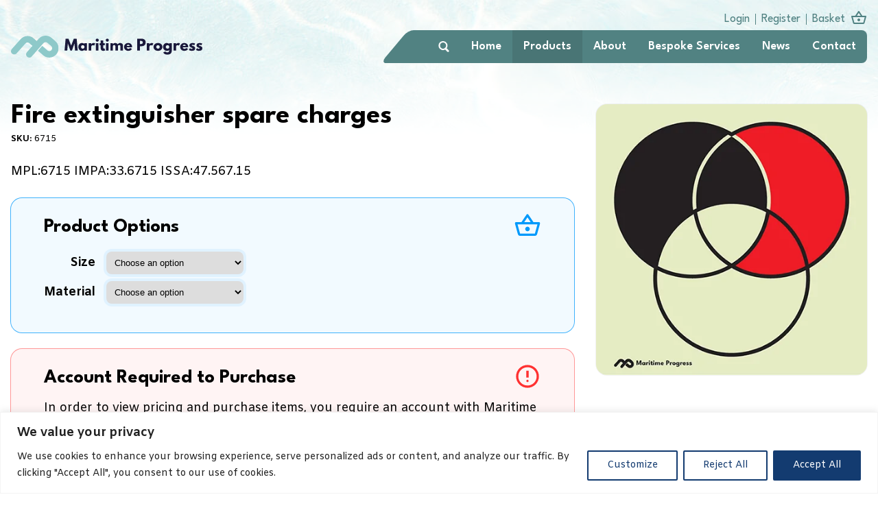

--- FILE ---
content_type: text/css
request_url: https://maritimeprogress.com/wp-content/themes/maritime-progress-v2/style.css
body_size: 10103
content:
/*  
Theme Name: Maritime Progress
Version: v2 - December 2024
Author: 3manfactory
*/

@import url('https://fonts.googleapis.com/css2?family=Amiko:wght@400;600;700&family=League+Spartan:wght@100..900&display=swap');

::selection {
background: transparent;}

html,body,div,span,applet,object,iframe,h1,h2,h3,h4,h5,h6,p,blockquote,pre,a,abbr,acronym,address,big,cite,code,del,dfn,em,font,img,ins,kbd,q,s,samp,small,strike,strong,sub,sup,tt,var,b,u,i,center,dl,dt,dd,ol,ul,li,fieldset,form,label,legend,table,caption,tbody,tfoot,thead,tr,th,td, input, textarea {
border:0;
margin:0;
outline:0;
padding:0;
font-size:100%;
border-radius: 0px;
background:transparent;
vertical-align:baseline;}

html,
body{
position:relative;
background: #ffffff;}

body {
color: #000000;
cursor: default;
min-width: 320px;
font-size: 1.1rem;
overflow-x: hidden;
background: #ffffff;
line-height: 1.35rem;
font-family: "Amiko", sans-serif;
-webkit-font-smoothing: antialiased;
-moz-osx-font-smoothing: grayscale;}

.wrapper,
div#content.widecolumn{
display: block;
overflow: hidden;
max-width: 1300px;
position: relative;
margin: 0 auto 0 auto;}

.grid {
display: block;
overflow: hidden;}
	.grid .element {
	float: left;
	width: 100%;
	display: block;}
	.grid .element.four-fifths {
	width: 80%;}
	.grid .element.three-quarters {
	width: 75%;}
	.grid .element.seven-tenths {
	width: 70%;}
	.grid .element.two-thirds {
	width: 66.6666%;}
	.grid .element.three-fifths {
	width: 60%;}
	.grid .element.half {
	width: 50%;}
	.grid .element.two-fifths {
	width: 40%;}
	.grid .element.third {
	width: 33.3333%;}
	.grid .element.quarter {
	width: 25%;}
	.grid .element.fifth {
	width: 20%;}
	.grid .element.tenth {
	width: 10%;}
		.grid .element .content {
		display: block;
		position: relative;
		padding: .25rem 1rem;}
			.grid .element .content img {
			float: left;
			width: 100%;
			height: auto;}

header {
padding: .5rem 0;
font-family: "League Spartan", sans-serif;}
header:after{
right: 0;
z-index: 0;
content: '';
top: 2.75rem;
height: 3rem;
display: block;
position: absolute;
left: calc(50% + 580px);
background-color: #518282;}
	header .wrapper{
	z-index: 99;}
	header a#logo{
	float: left;
	width: 18rem;
	height: 2rem;
	font-weight: 600;
	font-size: 2.6em;
	margin-top: 2.5rem;
	text-indent: -999px;
	background-repeat: no-repeat;
	background-position: left center;
	border-bottom: 1px solid transparent;
	background-image: url(resources/images/logo-maritime-progress.svg);}
	header a#logo:hover {}
	header ul#menu-global-header{
	float: right;
	margin-left: 0rem;
	position: relative;
	margin-top: -.5rem;
	list-style-type: none;
	background-color: #518282;
	border-radius: 0 .5rem .5rem 0;}
	header ul#menu-global-header:after{
	top: 0;
	width: 3rem;
	z-index: -1;
	content: '';
	right: 100%;
	height: 100%;
	position: absolute;
	border-radius: .5rem;
	transform: skew(-40deg);
	background-color: #518282;
	box-shadow: 2rem 0 0 0 #518282;}
		header ul#menu-global-header li{
		float: left;
		position: relative;}
		header ul#menu-global-header li:last-child{
		overflow: hidden;
		border-radius: 0 .5rem .5rem 0;}
			header ul#menu-global-header li a,
			header ul#menu-global-header li a:visited{
			padding: 1rem;
			display: block;
			color: #ffffff;
			font-weight: 600;
			overflow: hidden;
			line-height: 1rem;
			text-decoration: none;}
			header ul#menu-global-header li a:hover,
			header ul#menu-global-header li.current-menu-item a,
			header ul#menu-global-header li.current_page_item a,
			header ul#menu-global-header li.current-page-ancestor a,
			header ul#menu-global-header li.current_page_parent a,
			header ul#menu-global-header li.current_page_parent a:visited{
			background-color: rgba(0,0,0,.1);}
				header ul#menu-global-header li ul{
				display: none;}
				header ul#menu-global-header li a img{
				width: 1rem;
				height: auto;}
	header #top-options{
	display: block;
	overflow: hidden;
	text-align: right;
	margin-bottom: .5rem;}
		header #top-options ul{
		float: right;
		overflow: hidden;
		line-height: 1rem;
		margin-right: -.5rem;
		list-style-type: none;}
			header #top-options ul li{
			float: left;
			padding: .5rem 0;}
				header #top-options ul li a,
				header #top-options ul li a:visited{
				display: block;
				color: #518282;
				padding: 0 .5rem;
				position: relative;
				border-left: 1px solid #518282;}
				header #top-options ul li a:hover{
				text-decoration: underline;}
				header #top-options ul li:first-child a{
				border: none;}
				header #top-options ul li:last-child a{
				padding-right: 2.5rem;}
				header #top-options ul li:last-child a:after{
				right: 0;
				content: '';
				width: 2rem;
				top: -.4rem;
				display: block;
				height: 1.5rem;
				position: absolute;
				background-size: 1.5rem auto;
				background-repeat: no-repeat;
				background-image: url(resources/images/icon-basket.svg);}

	header a#basket-status,
	header a#basket-status:visited{
	top: .15rem;
	right: 1rem;
	width: .6rem;
	height: .6rem;
	display: block;
	position: absolute;
	border-radius: 50%;
	background-color: #FF3131;}

#fade{
top: 0;
left: 0;
right: 0;
width: 100%;
display: block;
height: 12.5rem;
position: absolute;
background-position: center top;
background-image: url(resources/images/background-banner.jpg);}
#fade:after{
top: 0;
left: 0;
right: 0;
bottom: 0;
content: '';
display: block;
position: absolute;
background: rgb(255,255,255);
background: linear-gradient(180deg, rgba(255,255,255,.4) 35%, rgba(255,255,255,1) 100%);}

.block{
float: left;
width: 100%;
display: block;
padding: 3rem 0;
overflow: hidden;}

.block.accreditations{
padding: 5rem 0;
position: relative;}
.block.accreditations .wrapper{
z-index: 1;}
	.block.accreditations h3{
	float: left;
	padding-top: 3rem;}
	.block.accreditations img{
	float: left;
	width: 10rem !important;
	height: auto;
	vertical-align: top;
	margin-left: 1.5rem;}
	.block.accreditations a,
	.block.accreditations a:visited{
	float: left;
	display: block;
	overflow: hidden;}
	.block.accreditations .frame{
	left: calc(50% + 610px - 15rem);
	top: 5.25rem;
	opacity: .999999;
	width: 15rem;
	height: 10rem;
	display: block;
	position: absolute;
	background-color: #8EC9C9;}
	.block.accreditations .frame:before{
	top: 0;
	width: 9rem;
	z-index: -1;
	content: '';
	right: calc(100% - 4rem);
	height: 100%;
	position: absolute;
	border-radius: 1rem;
	transform: skew(-40deg);
	background-color: #8EC9C9;
	box-shadow: 2rem 0 0 0 #8EC9C9;}
	.block.accreditations .frame-ghost{
	right: 0;
	content: '';
	top: 5.25rem;
	height: 10rem;
	display: block;
	position: absolute;
	left: calc(50% + 610px);
	background-color: #8EC9C9;}

.block.click-through-summaries{
background-color: #ffffff;}
.block.click-through-summaries .element.third:nth-child(n+4){
margin-top: 3rem;}
	.block.click-through-summaries span{
	display: block;
	overflow: hidden;}
	.block.click-through-summaries a.image,
	.block.click-through-summaries a.image:visited{
	display: block;
	overflow: hidden;
	border-radius: 1rem;}
		.block.click-through-summaries .element.third:hover a.image img{
		transform: scale(1.03);}
	.block.click-through-summaries h4 a,
	.block.click-through-summaries h4 a:visited{
	color: #0099FB;
	display: block;
	font-size: 1.75rem;
	line-height: 2.25rem;
	padding: 1rem 0 .5rem 0;
	font-family: "League Spartan", sans-serif;}
	.block.click-through-summaries h4 a:hover{
	text-decoration: underline;}
	.block.click-through-summaries .summary{}
		.block.click-through-summaries .summary ul{
		margin: 1rem 0 1rem 2rem;}

.block.category-filters{
background-color: #E8F7FF;}
	.block.category-filters a,
	.block.category-filters a:visited{
	padding: 1rem;
	display: block;
	color: #133B70;
	overflow: hidden;
	font-weight: bold;
	border-radius: 1rem;
	background-color: #ffffff;
	box-shadow: 0 0 0 1px rgba(0,0,0, .075);}
	.block.category-filters .element.quarter:nth-child(n+5){
	margin-top: .75rem;}
	.block.category-filters a:hover{
	box-shadow: 0 0 0 1px rgba(0,0,0, .05), 0 0 .25rem 0 rgba(19, 59, 112,.5);}
	.block.category-filters a:active{
	box-shadow: 0 0 0 1px rgba(0,0,0, .05), 0 0 .45rem 0 rgba(19, 59, 112,1);}
		.block.category-filters a img{
		width: 6rem !important;
		height: auto;
		margin-right: 1rem;
		border-radius: 1rem;
		background-color: #E8F7FF;}

.block.key-points{
color: #ffffff;
padding: 3rem 0 3rem 0;
background-color: #0099FB;}
	.block.key-points .grid .element{
	margin-top: 1.5rem;}
		.block.key-points .grid .element .content{
		padding: 0 1.5rem;}
	.block.key-points .icon{}
		.block.key-points span{
		display: block;
		overflow: hidden;
		text-align: center;}
		.block.key-points .title{
		font-weight: bold;
		font-size: 1.75rem;
		line-height: 2.25rem;
		margin-bottom: .5rem;
		font-family: "League Spartan", sans-serif;}
		.block.key-points .icon img{
		height: 7rem;
		width: auto;
		float: none;
		display: inline;
		margin-bottom: .5rem;}

.block.news-index{
background-color: transparent;}
.block.news-index h1.title{
margin-bottom: 1rem;}
	.block.news-index h1.title a{
	font-weight: normal;}
.block.news-index p{
margin-bottom: 1rem;}
	.block.news-index .post a,
	.block.news-index .post a:visited{
	padding: 3rem;
	display: block;
	overflow: hidden;
	border-radius: 1rem;
	background-color: rgba(0,0,0,.025);
	box-shadow: 0 0 0 1px rgba(0,0,0, .075);}
	.block.news-index .element.post:nth-child(n+2) a{
	margin-top: .75rem;}
	.block.news-index .post a:hover{
	text-decoration: none !important;
	box-shadow: 0 0 0 1px rgba(0,0,0, .05), 0 0 .25rem 0 rgba(19, 59, 112,.5);}
	.block.news-index .post a:active{
	box-shadow: 0 0 0 1px rgba(0,0,0, .05), 0 0 .45rem 0 rgba(19, 59, 112,1);}
		.block.news-index .post a img{
		float: left;
		width: 12.5rem;
		height: auto;
		border-radius: 1rem;
		margin-right: 1.5rem;
		background-color: #ffffff;
		box-shadow: 0 0 0 1px rgba(0,0,0, .05), 0 0 .25rem 0 rgba(19, 59, 112,.0);}
		.block.news-index .post a span{
		display: block;}
		.block.news-index .post a .title{
		color: #133B70;
		font-weight: 600;
		margin-bottom: 0;
		font-size: 1.5rem;
		line-height: 1.25rem;
		margin-bottom: .5rem;
		font-family: "League Spartan", sans-serif;}
		.block.news-index .post a .timestamp{
		color: #000000;
		font-size: .8rem;
		font-weight: bold;}
		.block.news-index .post a .copy{
		color: #000000;
		margin-top: .5rem;}

.block.news-single{
background-color: transparent;}

.block.products{
background-color: transparent;}
	.block.products .grid .element.three-quarters{
	float: right;}
.block.products h1.title{
float: left;
margin-bottom: 1rem;}
.block.products form#search-form{
width: 25%;
float: right;
position: relative;}
.block.search-page form#search-form{
float: left;
width: 100%;
margin: 1rem 0;}
	.block.products form#search-form input[type=text]{
	width: 100%;
	display: block;
	padding: 0 .5rem;
	line-height: 2rem;
	border-radius: .5rem;
	box-sizing: border-box;
	background-color: #ffffff;
	box-shadow: 0 0 .25rem 0 rgba(0,0,0,.15);}
	.block.search-page form#search-form input[type=text]{
	padding: 1rem 1.5rem;}
	.block.products form#search-form input[type=text]::placeholder{
	color: #9ac8c8;}
	.block.products form#search-form input[type=image]{
	top: 0;
	right: 0;
	height: auto;
	width: 1.5rem;
	padding: .25rem;
	position: absolute;}
	.block.search-page form#search-form input[type=image]{
	width: 2.5rem;
	margin: .5rem .5rem 0 0;}	
	.block.products form#search-form input[type=image]:hover{
	opacity: .75;}
	.block.products h1.title a{
	font-weight: normal;}
.block.products p{
margin-bottom: 1rem;}
	.block.products a.product,
	.block.products a.product:visited{
	display: block;
	overflow: hidden;
	border-radius: 1rem;
	padding: 1rem 1rem .5rem 1rem;
	box-shadow: 0 0 0 1px rgba(0,0,0, .075);}
	.block.products .element.quarter:nth-child(n+5) a.product{
	margin-top: .75rem;}
	.block.products .element.fifth a.product{
	margin-top: .75rem;}
	.block.products a.product:hover{
	text-decoration: none;
	box-shadow: 0 0 0 1px rgba(0,0,0, .05), 0 0 .25rem 0 rgba(19, 59, 112,.5);}
	.block.products a.product:active{
	box-shadow: 0 0 0 1px rgba(0,0,0, .05), 0 0 .45rem 0 rgba(19, 59, 112,1);}
		.block.products a.product img{
		box-sizing: border-box;
		width: calc(100% + 2rem);
		background-color: #E8F7FF;
		margin: -1rem -1rem .75rem -1rem;}
		.block.products a.product .title{
		display: block;
		padding: 0 1rem;
		box-sizing: border-box;
		margin: 0 -1rem 0 -1rem;
		font-family: "League Spartan", sans-serif;}
		.block.products a.product .title:hover{
		text-decoration: underline;}
		.block.products a.product .sku{
		color: #000000;
		font-size: .75rem;}
.block.products ul#inline-filters{
float: left;
width: 100%;
overflow: hidden;
margin-top: 1rem;
list-style-type: none;}
	.block.products ul#inline-filters li{
	overflow: hidden;
	display: inline-block;}
		.block.products ul#inline-filters li.current-cat a,
		.block.products ul#inline-filters li.current-cat a:visited{
		color: #133B70 !important;
		background-color: #ffffff;
		box-shadow: inset 0 0 0 1px #133B70;}

.block.products.search-results{
background-color: aqua;
margin-bottom: 3rem !important;}

.block.product{
background-color: transparent;}
	.block.product h1.title{
	margin-bottom: 1rem;}
	.block.product .woocommerce{
	margin-bottom: 0;}

	.block.product .element.third{}
		.block.product .element.third img{
		border-radius: 1rem;
		background-color: #E8F7FF;
		box-shadow: 0 0 0 1px rgba(0,0,0, .05), 0 0 .25rem 0 rgba(0,153,251,.0);}
		.block.product #sku{
		display: block;
		font-size: .8rem;
		margin: -.75rem 0 .75rem 0;}
		.block.product .element.third .product-gallery h3.title{
		margin-top: 1.5rem;}
		.block.product .element.third .product-gallery ul{
		margin: .5rem -.5rem;
		list-style-type: none;}
			.block.product .element.third .product-gallery ul li{
			float: left;
			margin: .25rem .5rem;
			width: calc(50% - 1rem);}
			.block.product .element.third .product-gallery ul li:last-child{
			display: none;}

	.block.product .woocommerce{
	padding: 0 !important;
	border: none !important;
	box-shadow: none !important;
	border-radius: 0 !important;
	background-color: transparent !important;}
		.block.product .woocommerce .woocommerce-message{
		overflow: hidden;
		border-radius: 1rem;
		margin: 1px 1px 3rem 1px;
		background-color: rgba(126,217,87,.05);
		box-shadow: 0 0 0 1px rgba(126,217,87,.75);
		padding: 1.5rem 3rem 1.25rem 3rem !important;}
			.block.product .woocommerce .woocommerce-message a,
			.block.product .woocommerce .woocommerce-message a:visited{
			font-weight: bold;
			display: inline-block;
			text-decoration: underline;}

.block.product #additional-information{
display: block;
margin-top: 1rem;}
	.block.product #additional-information .title{
	color: #0099FB;}
	.block.product #additional-information ul{
	list-style-type: none;}
		.block.product #additional-information ul li{
		margin-top: .5rem;}

.block.four-zero-four{
padding-top: 4.5rem;}

#sidebar{
display: block;
border-radius: 1rem;
background-color: #E8F7FF;
padding: 1.5rem 1.5rem 1.5rem 1.5rem;
box-shadow: 0 0 0 1px rgba(0,0,0, .05), 0 0 .25rem 0 rgba(0,153,251,.0);}
	#sidebar strong{
	display: block;
	font-weight: 600;
	font-size: 1.5rem;
	padding-bottom: 0;
	padding-top: 1.5rem;
	line-height: 1.25rem;
	font-family: "League Spartan", sans-serif;}
	#sidebar strong:first-of-type{
	padding-top: 0;}
	#sidebar ul{
	margin: 1rem 0 0 0;
	list-style-type: none;}
		#sidebar ul li { 
		margin: .75rem auto;}
			#sidebar ul li a,
			#sidebar ul li a:visited{
			color: #ffffff;
			display: inline;
			font-size: .9rem;
			line-height: 1rem;
			border-radius: .25rem;
			text-decoration: none;
			background-color: #518282;
			box-decoration-break: clone;
			padding: .5rem .5rem .3rem .5rem;
			-webkit-box-decoration-break: clone;}



			#sidebar ul li a:hover,
			#sidebar ul li.current-cat a,
			#sidebar ul li.current-cat-ancestor a,
			#sidebar ul li.current_page_item a{
			text-decoration: underline;}
			#sidebar ul li ul{
			margin: 0;}
				#sidebar ul li ul li{
				padding-left: .25rem;
				border-left: 1px solid #518282;}
					#sidebar ul li ul li a,
					#sidebar ul li ul li a:visited{
					color: #518282;
					background-color: #ffffff;}
					#sidebar ul li ul li a:hover{
					text-decoration: underline !important;}
					#sidebar ul li.current_page_item ul li a{
					text-decoration: none;}
	#sidebar h3{
	font-weight: normal;
	margin: 0 1.5rem 1.5rem 0;
	border-bottom: 1px solid rgba(19, 59, 112,.1);}

banner.block{
float: left;
width: 100%;
display: block;
position: relative;
margin-top: -6.5rem;
background-size: cover;
padding: 12rem 0 17.5rem 0;
background-position: center top;
background-image: url(resources/images/background-banner.jpg);}
banner .shape{
width: 30%;
top: 3rem;
content: '';
display: block;
position: absolute;
background-size: 100% auto;
height: calc(100% - 6.5rem);
background-repeat: no-repeat;
right: calc(50% - 620px + .5rem);
background-position: right center;
background-image: url(resources/images/element-hero.png);}
banner .wrapper{
z-index: 1;}
	banner .frame{
	width: 35%;
	opacity: .9999;
	display: block;
	padding: 5rem 3rem;
	margin-right: 5rem;
	position: relative;
	box-sizing: border-box;
	background-color: #ffffff;
	border-radius: 1rem 0 0 1rem;}
	banner .frame:after{
	top: 0;
	width: 20em;
	z-index: -1;
	content: '';
	height: 100%;
	position: absolute;
	border-radius: 1em;
	transform: skew(-45deg);
	background-color: #ffffff;
	left: calc(100% - 15.5rem);
	box-shadow: 4rem 0 0 0 #ffffff;}
		banner .frame h2{
		color: #133B70;
		font-size: 2.5rem;
		line-height: 2rem;
		margin-bottom: .75rem;
		font-family: "League Spartan", sans-serif;}
		banner .frame p{
		margin-right: -4rem;}

live-chat.block{
float: left;
width: 100%;
display: block;
position: relative;
padding: 1.5rem 0 1.5rem 0;
background-color: #E8F7FF;}
live-chat .wrapper{
max-width: 1000px;
overflow: hidden;
position: relative;}
	live-chat a.frame,
	live-chat a.frame:visited{
	display: block;
	color: #ffffff;
	position: relative;
	border-radius: 1rem;
	box-sizing: border-box;
	background-color: #0099FB;
	margin: 1.75rem 0 1.75rem 3rem;
	padding: 2.75rem 7.5rem 2.75rem 12.5rem;}
	live-chat a.frame:hover{
	text-decoration: none;}
		live-chat .frame h3{
		font-size: 1.75rem;
		line-height: 1.25rem;
		margin-bottom: .75rem;
		font-family: "League Spartan", sans-serif;}
		live-chat a.frame:hover h3{
		text-decoration: underline;}
		live-chat .frame p{
		max-width: 60%;}
		live-chat .frame .cta{
		top: 50%;
		right: 5rem;
		position: absolute;
		transform: translateY(-50%);}
		live-chat .frame:before{
		content: '';
		top: -.75rem;
		width: 12rem;
		height: 12rem;
		display: block;
		left: -2.65rem;
		position: absolute;
		border-radius: 50%;
		background-size: cover;
		background-color: #0099FB;
		background-position: center center;
		box-shadow: 0 0 0 .35rem rgb(0,153,251);
		background-image: url(resources/images/profile-natasha-brooks.jpg);}

.base-overlap-right{
right: 0;
z-index: 1;
width: 50%;
height: 6rem;
bottom: -1rem;
display: block;
opacity: .999999;
position: absolute;
background-color: #E8F7FF;}
.base-overlap-right:after{
top: 0;
width: 9rem;
z-index: -1;
content: '';
right: calc(100% - 4rem);
height: 100%;
position: absolute;
border-radius: 1rem;
transform: skew(-40deg);
background-color: #E8F7FF;
box-shadow: 2rem 0 0 0 #E8F7FF;}
.base-gradient{
left: 0;
bottom: 0;
width: 100%;
height: 12.5rem;
display: block;
position: absolute;
background: rgb(255,255,255);
background: linear-gradient(0deg, rgba(255,255,255,1) 0%, rgba(255,255,255,0) 100%);}

.cta,
.cta:visited,
.block.click-through-summaries a.cta-inline,
.block.click-through-summaries a.cta-inline:visited,
.block.news-index .post a .cta-inline,
.block.news-index .post a .cta-inline:visited,
.gform_button,
.wp-element-button,
.wp-element-button:visited,
#pagination .wp-pagenavi a,
#pagination .wp-pagenavi a:visited,
#pagination .wp-pagenavi .current,
ul#inline-filters li a,
ul#inline-filters li a:visited,
.woocommerce form button,
form.cart button,
.woocommerce a.edit,
.woocommerce a.edit:visited{
border: none;
outline: none;
cursor: pointer;
line-height: 2rem;
font-size: inherit;
position: relative;
font-family: inherit;
display: inline-block;
border-radius: 1.5rem;
padding: .5rem 1.5rem;
color: #ffffff !important;
background-color: #133B70;
text-decoration: none !important;}
.cta:hover,
.block.news-index .post a .cta-inline:hover,
.gform_button:hover,
.wp-element-button:hover,
form.cart button:hover,
.woocommerce form button:hover,
.woocommerce a.edit:hover{
color: #ffffff;
text-decoration: underline !important;}
.block.click-through-summaries a.cta-inline,
.block.click-through-summaries a.cta-inline:visited,
live-chat .cta,
live-chat .cta:visited,
.block.news-index .post a .cta-inline,
.block.news-index .post a:visited .cta-inline,
footer .frame a.cta.cta-inline,
footer .frame a.cta.cta-inline:visited,
.alert .cta-inline,
.alert .cta-inline:visited,
form.cart button{
padding: .5rem 3rem .5rem 1.5rem;}
	.block.click-through-summaries a.cta-inline:after,
	live-chat .cta:after,
	footer .frame a.cta.cta-inline:after,
	.alert .cta-inline:after,
	.cta-linlie.chat:after,
	.post .cta.cta-inline:after,
	form.cart button:after{
	top: 0;
	right: 0;
	content: '';
	width: 3rem;
	height: 3rem;
	display: block;
	position: absolute;
	background-repeat: no-repeat;
	background-position: center center;
	background-image: url(resources/images/icon-live-chat.svg);}
	.block.featured-products .cta.cta-inline:after{
	background-image: url(resources/images/icon-products.svg);}
	.cta-inline.register:after{
	background-image: url(resources/images/icon-register.svg);}
	.cta-inline.login:after{
	background-image: url(resources/images/icon-login.svg);}
	.cta-inline.call:after,
	footer .frame a.cta.cta-inline:after{
	background-image: url(resources/images/icon-call.svg);}
	.post a .cta.cta-inline:after,
	.block.click-through-summaries a.cta-inline:after{
	background-image: url(resources/images/icon-next.svg);}
	form.cart button:after{
	background-image: url(resources/images/icon-basket-add.svg);}
	

.cta-inline,
.cta-inline:visited{
color: #133B70;
background-color: transparent;}
.cta-inline:hover{
background-color: #E8F7FF;}

.alert .cta-inline{
color: #ffffff;
background-color: #133B70;}

footer.block {
position: relative;
padding: 7.5rem 0 0 0;
background-size: cover;
background-repeat: no-repeat;
background-color: transparent;
background-position: center top;
background-image: url(resources/images/background-footer.jpg);}
footer:after{
top: 0;
width: 60%;
content: '';
opacity: .8;
right: -10rem;
display: block;
position: absolute;
background-size: 100% auto;
height: calc(100% - 6.5rem);
background-repeat: no-repeat;
background-position: right center;
background-image: url(resources/images/element-footer.png);}
footer.block .wrapper{
z-index: 2;}
	footer a,
	footer a:visited{
	color: #454545;}
	footer a:hover {
	text-decoration: underline;}
	footer .menu-footer-container {
	float: left;}
	footer ul#menu-global-footer{
	float: right;
	margin-top: 10rem;
	margin-left: 0rem;
	position: relative;
	margin-bottom: 1rem;
	border-radius: .5rem;
	list-style-type: none;
	background-color: #518282;}
		footer ul#menu-global-footer li{
		float: left;}
			footer ul#menu-global-footer li a,
			footer ul#menu-global-footer li a:visited{
			padding: 1rem;
			display: block;
			color: #ffffff;
			font-weight: 600;
			line-height: 1rem;
			font-size: .75rem;
			text-decoration: none;}
			footer ul#menu-global-footer li.current-menu-item a,
			footer ul#menu-global-footer li a:hover{
			background-color: rgba(0,0,0,.1);}
	footer .menu-social-container {
	float: right;}
	footer ul {
	overflow: hidden;
	list-style-type: none;}
		footer ul li {
		float: left;}
		footer .menu-footer-container ul {
		margin-left: -30px;}
			footer .menu-footer-container ul li {
			margin-left: 30px;}
			footer .menu-footer-container ul li.break {
			padding-left: 30px;
			border-left: 1px dotted #c0c0c0;}
				footer .menu-footer-container ul li a {
				color: #c0c0c0;}
				footer .menu-footer-container ul li:nth-child(-n+3) a {
				color: #454545;}
		footer .menu-social-container ul {
		margin-right: -30px;}
			footer .menu-social-container ul li {
			margin-right: 30px;}
				footer .menu-social-container ul li a {
				color: #c0c0c0;}

	footer #address{
	width: 80%;
	display: block;
	color: #ffffff;
	font-size: .9rem;
	font-weight: bold;
	padding-top: .5rem;}

	footer #key-details{
	float: left;
	display: block;
	font-size: .9rem;
	overflow: hidden;
	font-weight: bold;
	padding: .25rem 0 0 0;}
		footer #key-details a,
		footer #key-details a:visited{
		display: block;
		color: #518282;
		margin-top: .25rem;}
	footer #social-accounts{
	float: right;
	display: block;
	overflow: hidden;
	margin-right: -1rem;
	padding-bottom: .5rem;}
		footer #social-accounts a,
		footer #social-accounts a:visited{
		float: left;
		width: 4rem;
		height: 4rem;
		overflow: hidden;
		margin-right: 1rem;
		text-indent: 999px;
		border-radius: .5rem;
		display: inline-block;
		background-color: #ffffff;
		background-size: 2.5rem auto;
		background-repeat: no-repeat;
		background-position: center center;
		box-shadow: inset 0 0 0 2px #518282;}
		footer #social-accounts a.linkedin{
		background-image: url(resources/images/icon-linkedin.png);}
		footer #social-accounts a.facebook{
		background-image: url(resources/images/icon-facebook.png);}
		footer #social-accounts a.x{
		background-image: url(resources/images/icon-x.png);}
		footer #social-accounts a.instagram{
		background-image: url(resources/images/icon-instagram.png);}
		footer #social-accounts a:hover{
		background-color: rgba(81, 130, 130,.1);}
	footer .frame{
	width: 35%;
	padding: 3rem;
	opacity: .9999;
	display: block;
	color: #ffffff;
	margin-right: 5rem;
	position: relative;
	box-sizing: border-box;
	background-color: #518282;
	border-radius: 1rem 0 0 1rem;}
	footer .frame:after{
	top: 0;
	width: 20em;
	z-index: -1;
	content: '';
	height: 100%;
	position: absolute;
	border-radius: 1em;
	transform: skew(-45deg);
	background-color: #518282;
	left: calc(100% - 15.5rem);
	box-shadow: 4rem 0 0 0 #518282;}
		footer .frame h2{
		font-size: 2.5rem;
		line-height: 2rem;
		margin-bottom: .75rem;
		font-family: "League Spartan", sans-serif;}
		footer .frame p{
		margin: 0 -5rem 1rem 0;}
		footer .frame a.cta.cta-inline,
		footer .frame a.cta.cta-inline:visited{
		background-color: #133B70;}


#pagination{
display: block;}
	#pagination .wp-pagenavi{
	display: block;
	margin-top: 3rem;
	text-align: center;
	border-radius: 1rem;
	padding: 1rem .5rem;
	background-color: #E8F7FF;}
		#pagination .wp-pagenavi .pages{
		display: block;
		margin-bottom: .5rem;}
		#pagination .wp-pagenavi .current{
		cursor: default;
		color: #133B70 !important;
		background-color: #ffffff !important;}
		#pagination .wp-pagenavi .current,
		#pagination .wp-pagenavi a,
		#pagination .wp-pagenavi a:visited{
		display: inline-block;
		margin: 0 .5rem .5rem .5rem;}

.block.page{
background-color: transparent;}
	.block.page .grid .element.three-quarters{
	float: right;}

.gform_wrapper,
.woocommerce form{
width: 100%;
padding: 3rem;
display: block;
border-radius: 1rem;
box-sizing: border-box;
background-color: #ffffff;
box-shadow: 0 0 0 1px rgba(81, 130, 130, .05), 0 0 0 .25rem rgba(232,247,255,1);}
	.gform_wrapper .gfield{
	display: block;
	overflow: hidden;
	margin-top: 2rem;}
	.gform_wrapper .gfield:first-child{
	margin: 0;}
		.gform_wrapper .gfield legend,
		.gform_wrapper .gfield--type-username label,
		.gform_wrapper .gfield_label{
		float: left;
		width: 100%;
		font-weight: 600;
		font-size: 1.5rem;
		margin-bottom: .5rem;
		line-height: 1.25rem;
		font-family: "League Spartan", sans-serif;}
		.gform_wrapper .gfield label{
		display: block;}
		.gform_wrapper .gfield span.gform-grid-col,
		.gform_wrapper .gfield--type-username .ginput_container,
		.gform_wrapper .ginput_container{
		float: left;
		overflow: hidden;
		border-radius: .5rem;
		box-sizing: border-box;
		width: calc(50% - 1rem);
		background-color: #E8F7FF;}
		.gform_wrapper .gfield span.gform-grid-col:first-child{
		margin-right: 1rem;}
		.gform_wrapper .ginput_container{
		margin: 0;
		width: 100%;
		padding: 1.5rem;}
		.gform_wrapper .gfield--type-username .ginput_container{
		margin: 0;
		width: 100%;}
		.gform_wrapper .gfield span.gform-grid-col{
		border-radius: 0;}
		.gform_wrapper .gfield .gform-grid-row{
		float: left;
		overflow: hidden;
		width: calc(100% + 1rem);}

	.gform_wrapper .gform_validation_container{
	display: none;}

	.gform_wrapper .gfield_password_strength{
	float: left;
	display: block;
	overflow: hidden;
	margin-top: 1rem;
	border-radius: .25rem;
	padding: .15rem .25rem;
	background-color: #f0f0f0;}
	.gform_wrapper .gfield_password_strength.short{
	color: #ffffff;
	background-color: #FF3131;}
	.gform_wrapper .gfield_password_strength.bad{
	color: #ffffff;
	background-color: #FF914D;}
	.gform_wrapper .gfield_password_strength.good{
	color: #ffffff;
	background-color: #FFDE59;}
	.gform_wrapper .gfield_password_strength.strong{
	color: #ffffff;
	background-color: #7ED957;}

	.gform_wrapper .gfield--width-half{
	width: 50%;
	float: left;}
	
	.gform_wrapper input[type=text],
	.gform_wrapper input[type=email],
	.gform_wrapper input[type=url],
	.gform_wrapper input[type=tel],
	.gform_wrapper input[type=password],
	.gform_wrapper textarea,
	.woocommerce input{
	width: 100%;
	border: none;
	padding: .75rem 0;
	text-indent: 1rem;
	border-radius: .25rem;
	box-sizing: border-box;
	background-color: #ffffff;
	box-shadow: inset 0 0 0 1px #518282;}
	.gform_wrapper textarea{
	padding: 1.5rem;
	min-width: 100%;}

	.gform_wrapper .ginput_container_consent{
	display: block;
	overflow: hidden;
	position: relative;}
		.gform_wrapper .ginput_container_consent input[type=checkbox]{
		width: 0;
		height: 0;
		float: left;
		border: none;
		cursor: pointer;
		border-radius: 50%;
		position: relative;
		background-color: transparent;}
		.gform_wrapper .ginput_container_consent input[type=checkbox]:after{
		top: 0;
		left: 0;
		content: '';
		width: 2rem;
		height: 2rem;
		display: block;
		border-radius: 50%;
		position: absolute;
		background-size: 75% auto;
		background-color: #ffffff;
		background-repeat: no-repeat;
		box-shadow: 0 0 0 .5rem #E8F7FF;
		background-position: center center;
		background-image: url(resources/images/icon-check.svg);}
		.gform_wrapper .ginput_container_consent input[type=checkbox]:checked:after{
		box-shadow: inset 0 0 0 2px #518282, 0 0 0 .5rem #E8F7FF;}

		.gform_wrapper .ginput_container_consent label{
		float: left;
		display: block;
		cursor: pointer;
		padding: .5rem 0 0 2.5rem;}		

	div#content.widecolumn{
	padding: 1rem;
	box-sizing: border-box;
	margin: 1.5rem auto 3rem auto;}

	.woocommerce form button{
	margin-top: 1rem;}

	.gform_wrapper h2.gform_title{
	margin-bottom: 1rem;}
	.gform_wrapper p.gform_description{
	margin-bottom: 3rem;
	padding-bottom: 1rem;
	border-bottom: 1px solid #f0f0f0;}

	.gform_wrapper .gfield_required{
	font-size: .9rem;
	margin-left: .25rem;
	font-weight: normal;}

	.gform_wrapper .gfield_description{
	color: #8a8a8a;
	font-size: .9rem;
	font-weight: normal;}
	.gform_wrapper .gfield_description.warningTextareaInfo{
	color: #FF3131;}

	.gform_wrapper .gform_button{
	margin-top: 3rem;}

alert-banner{
z-index: 1;
display: block;
color: #ffffff;
padding: 1rem 0;
text-align: center;
position: relative;
background-color: #FF3131;}
alert-banner.colour-blue{
background-color: #133B70;}
alert-banner.colour-teal{
background-color: #5c8182;}
alert-banner.colour-red{
background-color: #FF3131;}
alert-banner a,
alert-banner a:visited{
color: inherit;
text-decoration: underline;}
	alert-banner div{
	margin-top: .5rem;}
	alert-banner div:first-child{
	margin: 0;}

.alert,
.gform_validation_errors,
.woocommerce .woocommerce-MyAccount-content{
display: block;
overflow: hidden;
position: relative;
margin-top: 1.5rem;
border-radius: 1rem;
padding: 1.5rem 3rem;
background-color: rgba(0,0,0,.035);
box-shadow: 0 0 0 1px rgba(0,0,0, .35);}
.gform_validation_errors{
margin-bottom: 3rem;}
.alert:after,
.gform_validation_errors:after{
right: 3rem;
content: '';
top: 1.25rem;
width: 2.5rem;
height: 2.5rem;
display: block;
position: absolute;
background-size: cover;
background-repeat: no-repeat;
background-position: center center;}
.alert.alert-restricted:after,
.alert.alert-no-products:after,
.gform_validation_errors:after{
background-image: url(resources/images/icon-alert.svg);}
.alert.alert-assistance:after{
background-image: url(resources/images/icon-help.svg);}
.alert-add-to-cart:after{
background-image: url(resources/images/icon-add-to-cart.svg);}
.alert.alert-restricted,
.alert.alert-no-products,
.gform_validation_errors{
background-color: rgba(255, 49, 49, .05);
box-shadow: 0 0 0 1px rgba(255, 49, 49, .5);}
.alert.alert-no-products{
margin-top: 0;}
.alert.alert-assistance{
background-color: rgba(126,217,87,.05);
box-shadow: 0 0 0 1px rgba(126,217,87,.75);}
.alert-add-to-cart{
background-color: rgba(0,153,251,.05);
box-shadow: 0 0 0 1px rgba(0,153,251,.75);}
	.alert p{
	margin-top: 1rem;}
	.alert.alert-no-products p{
	margin-bottom: 0;}

.block.block-action-logout{
text-align: center;
background-color: #FF3131;}
	.block.block-action-logout a.cta.cta-inline,
	.block.block-action-logout a.cta.cta-inline:visited{
	color: #ff0000 !important;
	background-color: #ffffff !important;}

.woocommerce{
overflow: hidden;
margin-bottom: 3rem;
padding-bottom: 3rem !important;}
	.woocommerce .woocommerce-MyAccount-navigation{
	display: block;
	width: 25%;
	float: left;
	padding-right: 1.5rem;
	box-sizing: border-box;}
		.woocommerce .woocommerce-MyAccount-navigation ul{
		margin: 0;
		list-style-type: none;}
			.woocommerce .woocommerce-MyAccount-navigation ul li{
			margin-top: .5rem;}
			.woocommerce .woocommerce-MyAccount-navigation ul li:first-child{
			margin: 0;}
				.woocommerce .woocommerce-MyAccount-navigation ul li a,
				.woocommerce .woocommerce-MyAccount-navigation ul li a:visited{
				color: #ffffff;
				font-size: .9rem;
				border-radius: .25rem;
				display: inline-block;
				text-decoration: none;
				background-color: #518282;
				padding: .15rem .25rem 0 .25rem;}
				.woocommerce .woocommerce-MyAccount-navigation ul li a:hover{
				text-decoration: underline;}
	.woocommerce .woocommerce-MyAccount-content{
	width: 75%;
	float: left;
	margin-top: 0;
	display: block;
	box-sizing: border-box;
	background-color: rgba(0,153,251,.05);
	box-shadow: 0 0 0 1px rgba(0,153,251,.75);}
		.woocommerce .woocommerce-MyAccount-content p:first-of-type{
		margin: 0;}
		.woocommerce .woocommerce-MyAccount-content a,
		.woocommerce .woocommerce-MyAccount-content a:visited{
		color: #518282;
		text-decoration: underline;}
		.woocommerce .woocommerce-MyAccount-content address{
		padding: 1.5rem;
		display: block;
		border-radius: 1rem;
		margin: .5rem 0 1rem 0;
		background-color: rgba(0,153,251,.05);
		box-shadow: 0 0 0 1px rgba(0,153,251,.75);}

	.woocommerce .woocommerce-order{}
	.woocommerce .woocommerce-order .woocommerce-thankyou-order-received{
	font-weight: 700;
	font-size: 1.75rem;
	margin-bottom: 1rem;
	line-height: 2.25rem;
	font-family: "League Spartan", sans-serif;}
		.woocommerce .woocommerce-order ul.woocommerce-order-overview{
		border-radius: 1rem;
		margin-bottom: 1.5rem;
		list-style-type: none;
		background-color: rgba(232,247,255,1);}
			.woocommerce .woocommerce-order ul.woocommerce-order-overview li{
			border-top: 1px solid #ffffff;
			padding: 1.25rem 0 1.25rem 1.5rem;}
			.woocommerce .woocommerce-order ul.woocommerce-order-overview li:first-child{
			border-top: none;}
		.woocommerce .woocommerce-order .woocommerce-order-details{
		padding: 1.5rem;
		margin: 1.5rem 0;
		border-radius: 1rem;
		box-shadow: 0 0 0 1px rgba(81, 130, 130, .05), 0 0 0 .25rem rgba(232,247,255,1);}
			.woocommerce .woocommerce-order .woocommerce-order-details .woocommerce-order-details__title{
			font-size: 1.75rem;
			line-height: 2.25rem;
			margin-bottom: 1.5rem;}
			.woocommerce .woocommerce-order .woocommerce-order-details table.woocommerce-table{
			text-align: left;}
			.woocommerce .woocommerce-order .woocommerce-order-details table.woocommerce-table thead{}
				.woocommerce .woocommerce-order .woocommerce-order-details table.woocommerce-table thead tr{}
					.woocommerce .woocommerce-order .woocommerce-order-details table.woocommerce-table thead tr th{
					padding-bottom: 1.5rem;
					border-bottom: 1px solid rgba(232,247,255,1);}
			.woocommerce .woocommerce-order .woocommerce-order-details table.woocommerce-table tbody{}
				.woocommerce .woocommerce-order .woocommerce-order-details table.woocommerce-table tbody tr.woocommerce-table__line-item order_item{}
					.woocommerce .woocommerce-order .woocommerce-order-details table.woocommerce-table tbody tr.order_item:first-child td{
					padding-top: 1.5rem;}
					.woocommerce .woocommerce-order .woocommerce-order-details table.woocommerce-table tbody tr.order_item td:first-child{
					width: 70%;}
					.woocommerce .woocommerce-order .woocommerce-order-details table.woocommerce-table tbody tr.order_item td:last-child{
					width: 30%;}
					.woocommerce .woocommerce-order .woocommerce-order-details table.woocommerce-table tbody tr.order_item ul.wc-item-meta{
					font-size: .75rem;
					line-height: 1.25rem;
					list-style-type: none;
					padding: .5rem 1.5rem;
					margin-bottom: 1.5rem;
					border-left: .25rem solid rgba(232,247,255,1);}
						.woocommerce .woocommerce-order .woocommerce-order-details table.woocommerce-table tbody tr.order_item ul.wc-item-meta li{}
		.woocommerce .woocommerce-order .woocommerce-customer-details{
		overflow: hidden;
		position: relative;
		border-radius: 1rem;
		box-shadow: 0 0 0 1px rgba(81, 130, 130, .05), 0 0 0 .25rem rgba(232,247,255,1);}
		.woocommerce .woocommerce-order .woocommerce-customer-details:after{
		top: 0;
		left: 50%;
		content: '';
		height: 100%;
		width: .25rem;
		display: block;
		position: absolute;
		background-color: rgba(232,247,255,1);}
		.woocommerce .woocommerce-order .woocommerce-customer-details .woocommerce-column{
		width: 50%;
		float: left;
		padding: 1.5rem;
		box-sizing: border-box;}

form.cart{
width: 100%;
float: left;
display: block;
padding-top: 1rem;}
	form.cart .quantity{
	float: left;
	overflow: hidden;
	border-radius: .5rem;
	display: inline-block;
	box-shadow: 0 0 0 1px rgba(0,153,251,.75);}
		fotm.cart .quantity label{}
		form.cart .quantity input[type=number]{
		float: left;
		width: 5rem;
		line-height: 2rem;
		font-size: inherit;
		font-family: inherit;
		padding: .5rem 1.5rem;
		background-color: #ffffff;}
	form.cart button{
	border: none;
	outline: none;
	cursor: pointer;
	font-size: inherit;
	font-family: inherit;
	display: inline-block;
	margin: 0 0 0 .4rem;}

.alert-add-to-cart{}
	.alert-add-to-cart h6.title{
	float: left;}
	.alert-add-to-cart #price,
	.woocommerce-variation-price .price{
	padding: 0;
	float: left;
	display: block;
	margin-left: 1rem;
	line-height: 2.25rem;
	font-family: "League Spartan", sans-serif;}
		.alert-add-to-cart #price p{
		margin: 0;}
		.alert-add-to-cart table.variations{
		float: left;
		width: 100%;
		display: block;
		margin: -.5rem 0 .5rem 0;}
			.alert-add-to-cart table.variations tbody tr{
			padding: 1.5rem !important;}
				.alert-add-to-cart table.variations tbody tr th{
				text-align: right;
				padding: 1rem 1rem 0 0;}
				.alert-add-to-cart table.variations tbody tr:last-child th{
				padding-bottom: 1rem;}
					.alert-add-to-cart table.variations tbody tr th label{}
				.alert-add-to-cart table.variations tbody tr td{
				width: 5rem;}
					.alert-add-to-cart table.variations tbody tr td select{
					border: none;
					width: 12.5rem;
					padding: .5rem;
					border-radius: .5rem;
					box-shadow: 0 0 0 .25rem rgba(0,153,251,.075);}

.woocommerce-variation-price{
float: left;
display: block;
margin: 0 1rem 0 0;}
	.woocommerce-variation-price .price{
	margin: 0;
	font-weight: bold;
	padding-top: .5rem;}


#frame,
.woocommerce{
width: 100%;
display: block;
overflow: hidden;
border-radius: 1rem;
box-sizing: border-box;
background-color: #ffffff;
padding: 3rem 3rem 0 3rem;
box-shadow: 0 0 0 1px rgba(81, 130, 130, .05), 0 0 0 .25rem rgba(232,247,255,1);}
	#frame h1.title{
	margin-bottom: 3rem;
	padding-bottom: 1rem;
	border-bottom: 1px solid #f0f0f0;}

.rule {
height: 0;
width: 100%;
display: block;
border-bottom: 30px solid #f3f3f3;}

a,
span,
i,
label,
li{
-webkit-transition: 100ms ease-in-out;
-moz-transition: 100ms ease-in-out;
-o-transition: 100ms ease-in-out;
-ms-transition: 100ms ease-in-out;
transition: 100ms ease-in-out;}

img{
-webkit-transition: 300ms ease-in-out;
-moz-transition: 300ms ease-in-out;
-o-transition: 300ms ease-in-out;
-ms-transition: 300ms ease-in-out;
transition: 300ms ease-in-out;}

h1,
h2,
h3,
h4,
h5,
h6{
font-weight: 700;
font-family: "League Spartan", sans-serif;}

h1,
h2.gform_title,
div#content.widecolumn h2{
font-size: 2.5rem;
line-height: 2.3rem;}

h3{
font-size: 2rem;
line-height: 2.5rem;
margin-bottom: 1rem;}

h5{
font-size: 1.8rem;
line-height: 2rem;}

h6{
font-size: 1.75rem;
line-height: 2.25rem;}

a, a:visited {
color: #518282;
text-decoration: none;}
a:hover{
text-decoration: underline;}

.editable{
display: block;
line-height: 1.8rem;}
	.editable p,
	.wp-block-heading,
	div#content.widecolumn p{
	margin-top: 1.5rem;}
	.editable ul,
	.editable ol{
	margin: 1.5rem 0 0 1.5rem;}
		.editable ul ul,
		.editable ul ol,
		.editable ol ol,
		.editable ol ul{
		margin-top: 0;}

@media screen and (max-width:1100px) {

body{
font-size: 1rem;}

header{
margin-bottom: -2rem;}
header ul#menu-global-header{
width: 100%;
overflow: hidden;
margin: .5rem 0 0 0;
border-radius: .5rem;}
header ul#menu-global-header:after{
display: none;}
	header ul#menu-global-header li{
	margin-top: -.2rem;
	vertical-align: text-top;}
	header a#logo {
	float: left;
	width: 18rem;
	height: 1.5rem;
	margin: 0;}

	header #top-options{
	margin: .25rem 0 0 -.5rem !important;}

	header a#basket-status,
	header a#basket-status:visited{
	display: none;}

	header ul#menu-global-header{
	text-align: center;}
		header ul#menu-global-header li{
		float: none;
		display: inline-block;}
		header ul#menu-global-header li a,
		header ul#menu-global-header li a:visited{
		padding: .75rem .5rem;}

footer.block{
text-align: center;
background-image: none;
background-color: #E8F7FF;
padding: .75rem 0 1.5rem 0;}
footer .base-overlap-right{
display: none;}
	footer .frame{
	margin: 0;
	width: 100%;
	border-radius: 1rem;
	padding: 3rem 1.5rem;}
	footer .frame:after{
	display: none;}
		footer .frame p{
		margin: 0 0 .5rem 0;}

	footer ul#menu-global-footer{
	margin: 0;
	float: none;
	padding: .5rem 0;
	border-radius: 1rem;}
		footer ul#menu-global-footer li{
		float: none;
		display: inline-block;}
			footer ul#menu-global-footer li a,
			footer ul#menu-global-footer li a:visited{
			padding: .5rem;}

	footer .grid .element.half{
	width: 100%;}
	footer #address{
	width: 100%;
	color: #000000;
	box-sizing: border-box;
	padding: 1.5rem 3rem .5rem 3rem;}
	footer #social-accounts{
	float: none;
	padding-top: .5rem;}
		footer #social-accounts a,
		footer #social-accounts a:visited{
		float: none;
		width: 3rem;
		height: 3rem;}
	footer #key-details{
	width: 100%;}

banner.block{
padding: 10rem 0 17.5rem 0;}
banner .shape{
top: 0;
left: 1rem;
right: auto;
width: calc(100% - 2rem);
height: calc(100% - 1.5rem);
background-position: center bottom;}
	banner .frame{
	z-index: 1;
	width: 100%;
	border-radius: 1rem;
	padding: 3rem 1.5rem;}
	banner .frame:after{
	display: none;}
		banner .frame p{
		margin: 0;}
	banner .base-overlap-right{
	display: none;}

.block.products{
padding: 3rem 0 .75rem 0;}
	.block.products .grid .element.quarter,
	.block.products .grid .element.three-quarters{
	width: 100%;}
		.block.products .grid .element.three-quarters .element.quarter,
		.block.products .grid .element .element.fifth{
		width: 25%;}
	.block.products #search-form{
	display: none;}
	.block.search-page #search-form{
	display: block;}

.block.product{}
	.block.product .grid .element.third,
	.block.product .grid .element.two-thirds{
	width: 100%;}
		.block.product .element.third .product-thumbnail{
		float: left;
		margin-top: .75rem;
		width: calc(50% - .25rem);}
		.block.product .element.third .product-gallery{
		float: right;
		list-style-type: none;
		width: calc(50% - .25rem);}

.block.page{
padding: 1.5rem 0 .75rem 0;}
	.block.page .grid .element.quarter,
	.block.page .grid .element.three-quarters{
	width: 100%;}

.block.page-frame{
padding: 3rem 0 .75rem 0;}

.block.news-index{
padding: 1.5rem 0 .75rem 0;}
	.block.news-index .grid .element.quarter,
	.block.news-index .grid .element.three-quarters{
	width: 100%;}
	.block.news-single .grid .element.quarter,
	.block.news-single .grid .element.three-quarters{
	width: 100%;}
		.block.news-index .post a,
		.block.news-index .post a:visited{
		padding: 1.5rem;}
			.block.news-index .post a img{
			width: 5rem;
			margin-bottom: .5rem;}

.block.click-through-summaries{
padding: 1.5rem 0;}
	.block.click-through-summaries .grid .element.third{
	width: 50%;}
	.block.click-through-summaries .element.third{
	margin-top: 0;}
	.block.click-through-summaries .element.third:nth-child(n+3){
	margin-top: 1.5rem;}

.block.category-filters{
padding: 1.5rem 0;}
	.block.category-filters .grid .element.quarter{
	width: 33.3333%;}
	.block.category-filters .element.quarter:nth-child(n+4){
	margin-top: 0;}
		.block.category-filters a img{
		margin-bottom: 1rem;
		width: 100% !important;}

.block.key-points{}
	.block.key-points .grid .element.quarter,
	.block.key-points .grid .element.third{
	width: 50%;}
		.block.key-points .icon img{
		height: 5rem;}

.block.accreditations{
padding: 1.5rem 0;}
	.block.accreditations .grid .element.third,
	.block.accreditations .grid .element.two-thirds{
	margin: 0;
	width: 100%;}
		.block.accreditations .element.third .content{
		top: auto;
		position: relative;
		transform: translateY(0);}
		.block.accreditations .grid .element.two-thirds .accreditation{
		overflow: hidden;}
		.block.accreditations a,
		.block.accreditations a:visited{
		margin-left: 1rem;}
			.block.accreditations img{
			width: 6rem !important;}
	.block.accreditations .frame,
	.block.accreditations .frame-ghost{
	display: none;}

#pagination{}
	#pagination .wp-pagenavi{
	margin-top: .75rem;}

#sidebar{
margin-top: .5rem;}
	#sidebar ul{
	overflow: hidden;
	margin: 0 0 0 -.5rem;}
		#sidebar ul li{
		float: left;
		margin: .5rem 0 0 .5rem;}
			#sidebar ul li ul{
			width: 100%;
			float: left;
			overflow: visible;
			margin: 0 0 0 -.5rem;}
				#sidebar ul li a,
				#sidebar ul li a:visited{
				float: left;}
				#sidebar ul li ul li{
				padding: 0;
				border: none;
				margin: .5rem 0 0 .5rem;}
					#sidebar ul li ul li a,
					#sidebar ul li ul li a:visited{
					margin: 0;}

live-chat.block{
padding: 1.5rem 0;
box-sizing: border-box;}
live-chat.block .wrapper{
max-width: 100%;}
	live-chat.block .frame{
	margin: 0;
	overflow: hidden;
	background-color: aqua;
	padding: 1.5rem 1.5rem 1.5rem 12.5rem;}
	live-chat.block .frame:before{
	top: 50%;
	width: 12rem;
	height: 12rem;
	left: -2.65rem;
	transform: translateY(-50%);}
	live-chat.block .frame .cta{
	right: 1.5rem;}

.gform_wrapper,
.woocommerce form{
padding: 1.5rem;}
	.gform_wrapper .gfield span.gform-grid-col,
	.gform_wrapper .gfield--type-username .ginput_container,
	.gform_wrapper .ginput_container{
	width: calc(100% - 0rem);}
	.gform_wrapper .ginput_container{
	padding: 1.5rem;
	border-radius: 1.5rem;}
	.gform_wrapper .gfield .gform-grid-row{
	width: calc(100% - 0rem);}
	.gform_wrapper p.gform_description{
	margin-bottom: 1.5rem;}


.woocommerce .woocommerce-MyAccount-navigation,
.woocommerce .woocommerce-MyAccount-content{
width: 100%;}
	.woocommerce .woocommerce-MyAccount-navigation ul{
	overflow: hidden;
	margin: -.5rem 0 1.5rem -.5rem;}
		.woocommerce .woocommerce-MyAccount-navigation ul li{
		float: left;
		margin: .5rem 0 0 .5rem !important;}

#frame,
.woocommerce{
padding: 1.5rem 1.5rem 0 1.5rem;}

.alert,
.woocommerce .woocommerce-MyAccount-content{
padding: 1.5rem 1.5rem .75rem 1.5rem;}

#pagination{}
	#pagination .wp-pagenavi{
	padding: .5rem;}
		#pagination .wp-pagenavi .current,
		#pagination .wp-pagenavi a,
		#pagination .wp-pagenavi a:visited{
		margin: 0 .25rem;}

.cta,
.cta:visited,
.block.click-through-summaries a.cta-inline,
.block.click-through-summaries a.cta-inline:visited,
.block.news-index .post a .cta-inline,
.block.news-index .post a .cta-inline:visited,
.gform_button,
.wp-element-button,
.wp-element-button:visited,
#pagination .wp-pagenavi a,
#pagination .wp-pagenavi a:visited,
#pagination .wp-pagenavi .current,
ul#inline-filters li a,
ul#inline-filters li a:visited,
.woocommerce form button,
form.cart button,
.woocommerce a.edit,
.woocommerce a.edit:visited{
font-size: .9rem;
line-height: 1.5rem;
border-radius: 1rem;
padding: .25rem .75rem;
background-color: #133B70;}

.block.click-through-summaries a.cta-inline,
.block.click-through-summaries a.cta-inline:visited,
live-chat .cta,
live-chat .cta:visited,
.block.news-index .post a .cta-inline,
.block.news-index .post a:visited .cta-inline,
footer .frame a.cta.cta-inline,
footer .frame a.cta.cta-inline:visited,
.alert .cta-inline,
.alert .cta-inline:visited,
form.cart button{
padding: .25rem 2.5rem .25rem .75rem;}
	.block.click-through-summaries a.cta-inline:after,
	live-chat .cta:after,
	footer .frame a.cta.cta-inline:after,
	.alert .cta-inline:after,
	.cta-linlie.chat:after,
	.post .cta.cta-inline:after,
	form.cart button:after{
	top: 0;
	width: 1rem;
	height: 1rem;
	right: .25rem;
	padding: .5rem;}

h1,
h2.gform_title{
font-size: 1.75rem;
line-height: 1.9rem;}

h3{
font-size: 1.5rem;
line-height: 2rem;
margin-bottom: 1rem;}

h5{
font-size: 1.8rem;
line-height: 2rem;}

h6{
font-size: 1.75rem;
line-height: 2.25rem;}

}


@media screen and (max-width:860px) {

.wrapper{
padding: 0 .5rem;}

.grid{}
	.grid .element{}
		.grid .element .content {
		padding: .25rem;}

.block.products{}
	.block.products .grid .element.three-quarters .element.quarter,
	.block.products .grid .element .element.fifth{
	width: 50%;}
	.block.products .grid .element.half{
	width: 100%;}
	.block.products .grid .element.half:last-child{}
	.block.products ul#inline-filters{
	margin: 0;}

.block.category-filters{}
	.block.category-filters .grid .element.quarter{
	width: 50%;}
	.block.category-filters .element.quarter:nth-child(n+3){
	margin-top: 0;}

header{
float: left;
width: 100%;}

header #top-options{
width: 100%;
float: left;
margin: .5rem 0 0 0;}
	header #top-options ul{
	float: left;}
	header #top-options #touch{
	float: right;
	display: block;
	top: .12rem;
	right: .25rem;
	width: 3.5rem;
	height: 3.5rem;
	cursor: pointer;
	position: absolute;
	border-radius: .5rem;
	background-color: #518282;
	background-size: 60% auto;
	background-repeat: no-repeat;
	background-position: center center;
	background-image: url(resources/images/icon-menu.svg);}

header ul#menu-global-header{
display: none;
margin: 0 0 1rem 0;}
header ul#menu-global-header.active{
display: block;}
	header ul#menu-global-header li{
	float: none;
	width: 100%;
	text-align: center;
	box-shadow: 0 0 1px 0 rgba(0,0,0,.33);}
		header ul#menu-global-header li a,
		header ul#menu-global-header li a:visited{
		padding: 1.25rem 0;}
			header ul#menu-global-header li a img{
			float: none;
			display: inline-block;}

live-chat{}
	live-chat.block .frame{
	background-color: teal;}
		live-chat.block .frame p{
		max-width: 100%;}
		live-chat.block .frame .cta{
		top: auto;
		right: auto;
		position: relative;
		margin: .5rem 0 0 0;
		transform: translateY(0);}

alert-banner{}
	alert-banner div{
	font-size: .8rem;}

}

/**
 * Featherlight – ultra slim jQuery lightbox
 * Version 1.7.14 - http://noelboss.github.io/featherlight/
 *
 * Copyright 2019, Noël Raoul Bossart (http://www.noelboss.com)
 * MIT Licensed.
**/

html.with-featherlight {
	/* disable global scrolling when featherlights are visible */
	overflow: hidden;
}

.featherlight {
	display: none;

	/* dimensions: spanning the background from edge to edge */
	position:fixed;
	top: 0; right: 0; bottom: 0; left: 0;
	z-index: 2147483647; /* z-index needs to be >= elements on the site. */

	/* position: centering content */
	text-align: center;

	/* insures that the ::before pseudo element doesn't force wrap with fixed width content; */
	white-space: nowrap;

	/* styling */
	cursor: pointer;
	background: #333;
	/* IE8 "hack" for nested featherlights */
	background: rgba(0, 0, 0, 0);
}

/* support for nested featherlights. Does not work in IE8 (use JS to fix) */
.featherlight:last-of-type {
	background: rgba(0, 0, 0, 0.8);
}

.featherlight:before {
	/* position: trick to center content vertically */
	content: '';
	display: inline-block;
	height: 100%;
	vertical-align: middle;
}

.featherlight .featherlight-content {
	/* make content container for positioned elements (close button) */
	position: relative;

	/* position: centering vertical and horizontal */
	text-align: left;
	vertical-align: middle;
	display: inline-block;

	/* dimensions: cut off images */
	overflow: auto;
	padding: 25px 25px 0;
	border-bottom: 25px solid transparent;

	/* dimensions: handling large content */
	margin-left: 5%;
	margin-right: 5%;
	max-height: 95%;

	/* styling */
	background: #fff;
	cursor: auto;

	/* reset white-space wrapping */
	white-space: normal;
}

/* contains the content */
.featherlight .featherlight-inner {
	/* make sure its visible */
	display: block;
}

/* don't show these though */
.featherlight script.featherlight-inner,
.featherlight link.featherlight-inner,
.featherlight style.featherlight-inner {
	display: none;
}

.featherlight .featherlight-close-icon {
	/* position: centering vertical and horizontal */
	position: absolute;
	z-index: 9999;
	top: 0;
	right: 0;

	/* dimensions: 25px x 25px */
	line-height: 25px;
	width: 25px;

	/* styling */
	cursor: pointer;
	text-align: center;
	font-family: Arial, sans-serif;
	background: #fff; /* Set the background in case it overlaps the content */
	background: rgba(255, 255, 255, 0.3);
	color: #000;
	border: none;
	padding: 0;
}

/* See http://stackoverflow.com/questions/16077341/how-to-reset-all-default-styles-of-the-html5-button-element */
.featherlight .featherlight-close-icon::-moz-focus-inner {
	border: 0;
	padding: 0;
}

.featherlight .featherlight-image {
	/* styling */
	width: 100%;
}


.featherlight-iframe .featherlight-content {
	/* removed the border for image croping since iframe is edge to edge */
	border-bottom: 0;
	padding: 0;
	-webkit-overflow-scrolling: touch;
}

.featherlight iframe {
	/* styling */
	border: none;
}

.featherlight * { /* See https://github.com/noelboss/featherlight/issues/42 */
	-webkit-box-sizing: border-box;
	-moz-box-sizing: border-box;
	box-sizing: border-box;
}

/* handling phones and small screens */
@media only screen and (max-width: 1024px) {
	.featherlight .featherlight-content {
		/* dimensions: maximize lightbox with for small screens */
		margin-left: 0;
		margin-right: 0;
		max-height: 98%;

		padding: 10px 10px 0;
		border-bottom: 10px solid transparent;
	}
}

/* hide non featherlight items when printing */
@media print {
	html.with-featherlight > * > :not(.featherlight) {
		display: none;
	}
}

@media screen and (max-width:600px) {

#wpadminbar{
margin-top: -46px;}

}

--- FILE ---
content_type: image/svg+xml
request_url: https://maritimeprogress.com/wp-content/themes/maritime-progress-v2/resources/images/icon-add-to-cart.svg
body_size: 343
content:
<svg xmlns="http://www.w3.org/2000/svg" height="24px" viewBox="0 -960 960 960" width="24px" fill="#0099FB"><path d="M221-120q-27 0-48-16.5T144-179L42-549q-5-19 6.5-35T80-600h190l176-262q5-8 14-13t19-5q10 0 19 5t14 13l176 262h192q20 0 31.5 16t6.5 35L816-179q-8 26-29 42.5T739-120H221Zm-1-80h520l88-320H132l88 320Zm260-80q33 0 56.5-23.5T560-360q0-33-23.5-56.5T480-440q-33 0-56.5 23.5T400-360q0 33 23.5 56.5T480-280ZM367-600h225L479-768 367-600Zm113 240Z"/></svg>

--- FILE ---
content_type: image/svg+xml
request_url: https://maritimeprogress.com/wp-content/themes/maritime-progress-v2/resources/images/logo-maritime-progress.svg
body_size: 2679
content:
<?xml version="1.0" encoding="UTF-8"?>
<svg id="Layer_1" data-name="Layer 1" xmlns="http://www.w3.org/2000/svg" xmlns:xlink="http://www.w3.org/1999/xlink" viewBox="0 0 1018.11 116.63">
  <defs>
    <style>
      .cls-1 {
        clip-path: url(#clippath);
      }

      .cls-2 {
        fill: none;
      }

      .cls-2, .cls-3, .cls-4 {
        stroke-width: 0px;
      }

      .cls-3 {
        fill: #1a193b;
      }

      .cls-4 {
        fill: #8ec9c9;
      }
    </style>
    <clipPath id="clippath">
      <rect class="cls-2" width="253.48" height="116.63"/>
    </clipPath>
  </defs>
  <g>
    <path class="cls-3" d="M340.8,79.65l-3-37.59h-.4l-12.99,37.19h-8.6l-12.99-37.19h-.37l-3,37.59h-14.45l5.68-63.42h15.37l14.08,36.59,14.06-36.59h15.37l5.7,63.42h-14.45Z"/>
    <path class="cls-3" d="M363.77,74.79c-3.69-4.03-5.53-8.96-5.53-14.8s1.84-10.8,5.53-14.85c3.7-4.05,8.39-6.07,14.08-6.07,5.22,0,9.53,1.64,12.92,4.91v-3.77h13.61v39.45h-13.46v-4.46h-.15c-3.39,3.76-7.7,5.63-12.92,5.63-5.69,0-10.38-2.01-14.08-6.02ZM375.35,53.29c-1.77,1.74-2.65,3.96-2.65,6.67s.84,4.93,2.53,6.64c1.7,1.72,3.93,2.58,6.69,2.58s4.87-.87,6.57-2.6c1.72-1.75,2.58-3.95,2.58-6.62s-.89-4.93-2.65-6.67c-1.77-1.75-3.94-2.63-6.5-2.63s-4.8.88-6.57,2.63Z"/>
    <path class="cls-3" d="M413.6,79.65v-39.45h13.61v5.7h.15c.1-.21.26-.47.5-.77.23-.31.73-.85,1.49-1.61s1.6-1.47,2.48-2.08c.87-.61,2-1.15,3.37-1.64,1.39-.5,2.8-.74,4.24-.74s2.95.21,4.39.62c1.44.4,2.49.81,3.15,1.21l1.07.62-5.68,11.53c-1.69-1.44-4.04-2.16-7.07-2.16-1.65,0-3.07.37-4.24,1.09-1.18.71-2.01,1.58-2.5,2.6-.48,1.03-.83,1.9-1.04,2.63-.2.71-.3,1.28-.3,1.69v20.75h-13.61Z"/>
    <path class="cls-3" d="M453.2,18.21c1.59-1.59,3.48-2.38,5.68-2.38s4.12.79,5.7,2.38,2.38,3.49,2.38,5.7-.79,4.09-2.38,5.68-3.49,2.38-5.7,2.38-4.09-.79-5.68-2.38-2.38-3.48-2.38-5.68.79-4.12,2.38-5.7ZM451.89,40.2v39.45h13.61v-39.45h-13.61Z"/>
    <path class="cls-3" d="M477.41,40.2v-14.68h13.61v14.68h8.31v10.39h-8.31v12.52c0,3.64,1.02,5.45,3.07,5.45.51,0,1.05-.1,1.61-.3.56-.2,1-.4,1.31-.62l.45-.3,3.4,10.98c-2.93,1.65-6.26,2.48-9.99,2.48-2.57,0-4.77-.45-6.62-1.34-1.85-.9-3.25-2.11-4.19-3.62-.94-1.52-1.62-3.11-2.03-4.79-.42-1.67-.62-3.45-.62-5.33v-15.15h-5.68v-10.39h5.68Z"/>
    <path class="cls-3" d="M506.79,18.21c1.59-1.59,3.48-2.38,5.68-2.38s4.12.79,5.7,2.38,2.38,3.49,2.38,5.7-.79,4.09-2.38,5.68-3.49,2.38-5.7,2.38-4.09-.79-5.68-2.38-2.38-3.48-2.38-5.68.79-4.12,2.38-5.7ZM505.47,40.2v39.45h13.61v-39.45h-13.61Z"/>
    <path class="cls-3" d="M528.69,79.65v-39.45h13.61v4.17h.15c3.53-3.53,7.3-5.31,11.31-5.31,2.88,0,5.57.59,8.08,1.76,2.51,1.18,4.4,2.99,5.68,5.45,4-4.81,8.36-7.21,13.07-7.21,4.21,0,7.82,1.18,10.83,3.55,3.02,2.35,4.54,6.04,4.54,11.06v25.98h-13.59v-22.29c0-2.09-.58-3.85-1.74-5.26-1.16-1.42-2.89-2.13-5.21-2.13-1.98,0-3.51.61-4.56,1.81-1.06,1.21-1.64,2.65-1.74,4.34v23.53h-13.61v-22.29c0-2.09-.58-3.85-1.74-5.26-1.14-1.42-2.87-2.13-5.18-2.13-2.1,0-3.68.66-4.74,1.96-1.04,1.31-1.56,2.86-1.56,4.66v23.06h-13.61Z"/>
    <path class="cls-3" d="M644.31,61.82h-28.59c0,2.76.89,4.81,2.68,6.15,1.8,1.33,3.75,1.98,5.85,1.98s3.94-.29,5.23-.87c1.29-.6,2.75-1.76,4.39-3.5l9.84,4.91c-4.1,6.88-10.92,10.31-20.45,10.31-5.95,0-11.06-2.04-15.32-6.12-4.25-4.08-6.37-8.99-6.37-14.73s2.12-10.65,6.37-14.75c4.26-4.1,9.37-6.15,15.32-6.15,6.25,0,11.33,1.81,15.25,5.43,3.93,3.61,5.9,8.76,5.9,15.47,0,.93-.04,1.55-.1,1.86ZM616.09,54.28h15c-.3-2.05-1.11-3.63-2.43-4.74-1.31-1.1-2.99-1.66-5.03-1.66-2.25,0-4.04.6-5.38,1.79-1.33,1.18-2.05,2.71-2.16,4.61Z"/>
    <path class="cls-3" d="M671.76,16.23h23.13c6.46,0,11.69,1.67,15.69,5.01,4,3.32,6,8.17,6,14.53s-2.03,11.33-6.07,14.95c-4.05,3.61-9.26,5.4-15.62,5.4h-8.68v23.53h-14.45V16.23ZM686.22,44.59h4.07c3.24,0,5.89-.65,7.96-1.96,2.08-1.3,3.12-3.45,3.12-6.42s-1.04-5.19-3.12-6.5c-2.07-1.3-4.72-1.96-7.96-1.96h-4.07v16.83Z"/>
    <path class="cls-3" d="M722.97,79.65v-39.45h13.61v5.7h.15c.1-.21.26-.47.5-.77.23-.31.73-.85,1.49-1.61s1.6-1.47,2.48-2.08c.87-.61,2-1.15,3.37-1.64,1.39-.5,2.8-.74,4.24-.74s2.95.21,4.39.62c1.44.4,2.49.81,3.15,1.21l1.07.62-5.68,11.53c-1.69-1.44-4.04-2.16-7.07-2.16-1.65,0-3.07.37-4.24,1.09-1.18.71-2.01,1.58-2.5,2.6-.48,1.03-.83,1.9-1.04,2.63-.2.71-.3,1.28-.3,1.69v20.75h-13.61Z"/>
    <path class="cls-3" d="M764.97,74.96c-4.38-3.9-6.57-8.9-6.57-15s2.28-11.11,6.84-15.02,10.2-5.88,16.93-5.88,12.18,1.98,16.71,5.93c4.52,3.94,6.79,8.93,6.79,14.97s-2.22,11.05-6.64,14.97c-4.43,3.92-10.05,5.88-16.86,5.88s-12.81-1.95-17.21-5.85ZM775.51,53.29c-1.77,1.74-2.65,3.96-2.65,6.67s.84,4.93,2.53,6.64c1.7,1.72,3.93,2.58,6.69,2.58s4.87-.87,6.57-2.6c1.72-1.75,2.58-3.95,2.58-6.62s-.89-4.93-2.65-6.67c-1.77-1.75-3.94-2.63-6.5-2.63s-4.8.88-6.57,2.63Z"/>
    <path class="cls-3" d="M810.31,89.34l11.13-5.45c2.05,3.37,5.61,5.06,10.69,5.06,2.36,0,4.55-.76,6.57-2.28,2.03-1.51,3.05-3.82,3.05-6.94v-2.93c-2.42,2.68-6.72,4.02-12.92,4.02-5.69,0-10.38-2.01-14.08-6.02-3.69-4.03-5.53-8.96-5.53-14.8s1.84-10.8,5.53-14.85c3.7-4.05,8.39-6.07,14.08-6.07,5.07,0,9.3,1.56,12.69,4.69h.22v-3.55h13.61v40.51c0,6.41-2.13,11.36-6.4,14.85-4.25,3.48-9.86,5.23-16.83,5.23-11.27,0-18.55-3.82-21.82-11.45ZM826.33,53.29c-1.77,1.74-2.65,3.96-2.65,6.67s.84,4.93,2.53,6.64c1.7,1.72,3.93,2.58,6.69,2.58s4.87-.87,6.57-2.6c1.72-1.75,2.58-3.95,2.58-6.62s-.89-4.93-2.65-6.67c-1.77-1.75-3.94-2.63-6.5-2.63s-4.8.88-6.57,2.63Z"/>
    <path class="cls-3" d="M864.58,79.65v-39.45h13.61v5.7h.15c.1-.21.26-.47.5-.77.23-.31.73-.85,1.49-1.61s1.6-1.47,2.48-2.08c.87-.61,2-1.15,3.37-1.64,1.39-.5,2.8-.74,4.24-.74s2.95.21,4.39.62c1.44.4,2.49.81,3.15,1.21l1.07.62-5.68,11.53c-1.69-1.44-4.04-2.16-7.07-2.16-1.65,0-3.07.37-4.24,1.09-1.18.71-2.01,1.58-2.5,2.6-.48,1.03-.83,1.9-1.04,2.63-.2.71-.3,1.28-.3,1.69v20.75h-13.61Z"/>
    <path class="cls-3" d="M942.76,61.82h-28.59c0,2.76.89,4.81,2.68,6.15,1.8,1.33,3.75,1.98,5.85,1.98s3.94-.29,5.23-.87c1.29-.6,2.75-1.76,4.39-3.5l9.84,4.91c-4.1,6.88-10.92,10.31-20.45,10.31-5.95,0-11.06-2.04-15.32-6.12-4.25-4.08-6.37-8.99-6.37-14.73s2.12-10.65,6.37-14.75c4.26-4.1,9.37-6.15,15.32-6.15,6.25,0,11.33,1.81,15.25,5.43,3.93,3.61,5.9,8.76,5.9,15.47,0,.93-.04,1.55-.1,1.86ZM914.54,54.28h15c-.3-2.05-1.11-3.63-2.43-4.74-1.31-1.1-2.99-1.66-5.03-1.66-2.25,0-4.04.6-5.38,1.79-1.33,1.18-2.05,2.71-2.16,4.61Z"/>
    <path class="cls-3" d="M966.38,39.06c2.24,0,4.47.26,6.67.77,2.21.51,3.86,1.03,4.93,1.54l1.61.77-4.46,8.9c-3.07-1.64-5.99-2.45-8.75-2.45-1.54,0-2.63.17-3.27.52-.64.33-.97.95-.97,1.86,0,.22.02.43.07.64.05.2.15.39.3.57.16.17.3.32.42.45.13.14.35.27.67.42.31.15.55.27.72.35.18.09.48.2.89.35.41.15.72.27.92.35.21.09.56.2,1.04.35.5.15.87.25,1.12.3,1.59.46,2.96.98,4.14,1.54,1.19.56,2.44,1.33,3.74,2.31,1.3.98,2.31,2.21,3.02,3.69.73,1.49,1.09,3.19,1.09,5.08,0,8.97-6.24,13.46-18.69,13.46-2.81,0-5.49-.44-8.03-1.31-2.53-.87-4.36-1.75-5.48-2.63l-1.71-1.36,5.55-9.32c.4.37.92.79,1.59,1.29.68.48,1.88,1.14,3.62,1.98,1.75.84,3.26,1.26,4.54,1.26,2.83,0,4.24-.94,4.24-2.83,0-.87-.37-1.55-1.09-2.03-.71-.5-1.93-1.05-3.64-1.66-1.72-.63-3.07-1.2-4.04-1.71-2.45-1.27-4.39-2.71-5.83-4.31-1.44-1.62-2.16-3.77-2.16-6.45,0-4,1.54-7.1,4.64-9.32,3.11-2.23,7.3-3.35,12.59-3.35Z"/>
    <path class="cls-3" d="M1004.2,39.06c2.24,0,4.47.26,6.67.77,2.21.51,3.86,1.03,4.93,1.54l1.61.77-4.46,8.9c-3.07-1.64-5.99-2.45-8.75-2.45-1.54,0-2.63.17-3.27.52-.64.33-.97.95-.97,1.86,0,.22.02.43.07.64.05.2.15.39.3.57.16.17.3.32.42.45.13.14.35.27.67.42.31.15.55.27.72.35.18.09.48.2.89.35.41.15.72.27.92.35.21.09.56.2,1.04.35.5.15.87.25,1.12.3,1.59.46,2.96.98,4.14,1.54,1.19.56,2.44,1.33,3.74,2.31,1.3.98,2.31,2.21,3.02,3.69.73,1.49,1.09,3.19,1.09,5.08,0,8.97-6.24,13.46-18.69,13.46-2.81,0-5.49-.44-8.03-1.31-2.53-.87-4.36-1.75-5.48-2.63l-1.71-1.36,5.55-9.32c.4.37.92.79,1.59,1.29.68.48,1.88,1.14,3.62,1.98,1.75.84,3.26,1.26,4.54,1.26,2.83,0,4.24-.94,4.24-2.83,0-.87-.37-1.55-1.09-2.03-.71-.5-1.93-1.05-3.64-1.66-1.72-.63-3.07-1.2-4.04-1.71-2.45-1.27-4.39-2.71-5.83-4.31-1.44-1.62-2.16-3.77-2.16-6.45,0-4,1.54-7.1,4.64-9.32,3.11-2.23,7.3-3.35,12.59-3.35Z"/>
  </g>
  <g class="cls-1">
    <path class="cls-4" d="M253.3,63.28c-.45-6.51-2.14-12.78-5.01-18.63-2.99-6.06-7.12-11.37-12.28-15.79l-19.95-17.08C206.2,3.35,193.66-.79,180.73.12c-12.92.91-24.76,6.78-33.33,16.51l-10.49,11.91-16.48-14.44c-9.78-8.57-22.31-12.85-35.27-12.05-12.97.79-24.88,6.57-33.55,16.27L4.46,71.07c-6.34,7.1-5.75,17.99,1.33,24.35s17.96,5.75,24.29-1.34l47.15-52.75c2.59-2.89,6.15-4.62,10.02-4.86,3.87-.24,7.62,1.04,10.54,3.59l16.36,14.33-29.56,33.58c-6.29,7.14-5.61,18.03,1.52,24.33,3.27,2.89,7.33,4.31,11.37,4.31,4.77,0,9.51-1.98,12.91-5.84l52.43-59.56,10.38-11.78c2.56-2.91,6.09-4.65,9.95-4.93,3.86-.28,7.61.96,10.55,3.48l19.95,17.08c3.14,2.69,5.03,6.45,5.32,10.58.29,4.13-1.07,8.11-3.81,11.21-5.55,6.27-15.19,6.89-21.48,1.38l-27.31-23.91-22.77,25.85,27.43,24.02c9.94,8.7,22.67,13.03,35.84,12.19,13.18-.84,25.26-6.75,34.02-16.65,4.5-5.09,7.87-10.92,9.99-17.33,2.05-6.19,2.86-12.63,2.41-19.15Z"/>
  </g>
</svg>

--- FILE ---
content_type: image/svg+xml
request_url: https://maritimeprogress.com/wp-content/themes/maritime-progress-v2/resources/images/icon-basket.svg
body_size: 343
content:
<svg xmlns="http://www.w3.org/2000/svg" height="24px" viewBox="0 -960 960 960" width="24px" fill="#518282"><path d="M221-120q-27 0-48-16.5T144-179L42-549q-5-19 6.5-35T80-600h190l176-262q5-8 14-13t19-5q10 0 19 5t14 13l176 262h192q20 0 31.5 16t6.5 35L816-179q-8 26-29 42.5T739-120H221Zm-1-80h520l88-320H132l88 320Zm260-80q33 0 56.5-23.5T560-360q0-33-23.5-56.5T480-440q-33 0-56.5 23.5T400-360q0 33 23.5 56.5T480-280ZM367-600h225L479-768 367-600Zm113 240Z"/></svg>